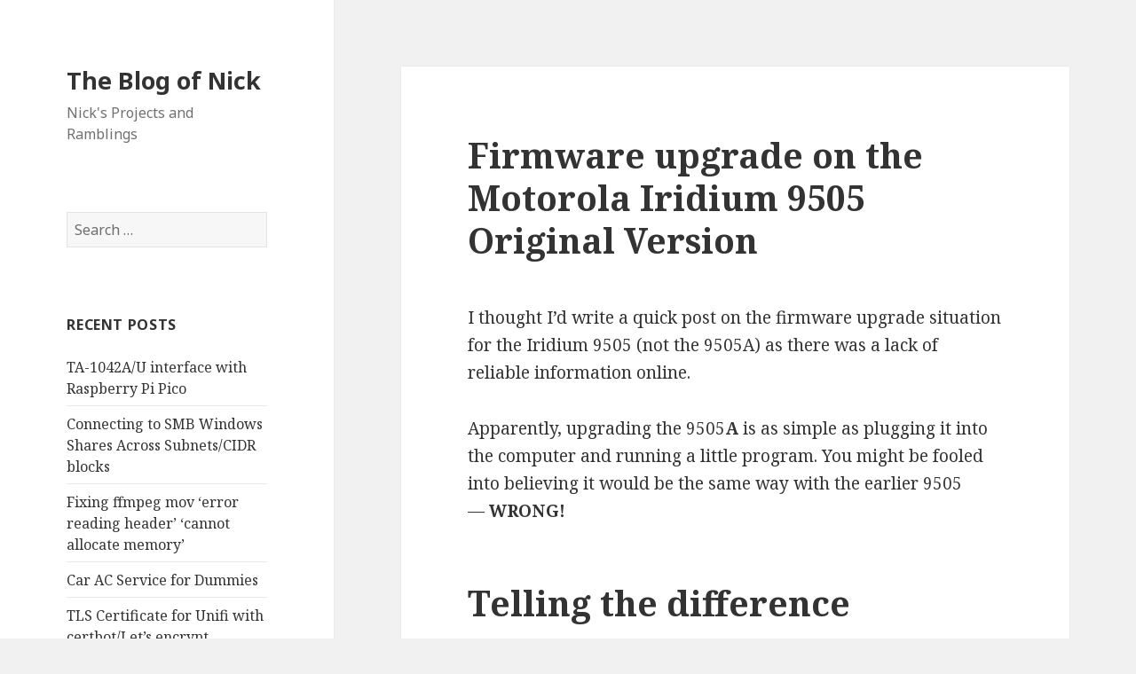

--- FILE ---
content_type: text/html; charset=UTF-8
request_url: https://blog.nicholasandre.com/firmware-upgrade-on-the-motorola-iridium-9505-original-version/
body_size: 13161
content:
<!DOCTYPE html>
<html lang="en-US" class="no-js">
<head>
	<meta charset="UTF-8">
	<meta name="viewport" content="width=device-width">
	<link rel="profile" href="https://gmpg.org/xfn/11">
	<link rel="pingback" href="https://blog.nicholasandre.com/xmlrpc.php">
	<!--[if lt IE 9]>
	<script src="https://blog.nicholasandre.com/wp-content/themes/twentyfifteen/js/html5.js?ver=3.7.0"></script>
	<![endif]-->
	<script>(function(html){html.className = html.className.replace(/\bno-js\b/,'js')})(document.documentElement);</script>
<title>Firmware upgrade on the Motorola Iridium 9505 Original Version &#8211; The Blog of Nick</title>
<meta name='robots' content='max-image-preview:large' />
	<style>img:is([sizes="auto" i], [sizes^="auto," i]) { contain-intrinsic-size: 3000px 1500px }</style>
	<link rel='dns-prefetch' href='//secure.gravatar.com' />
<link rel='dns-prefetch' href='//platform-api.sharethis.com' />
<link rel='dns-prefetch' href='//fonts.googleapis.com' />
<link rel='dns-prefetch' href='//v0.wordpress.com' />
<link rel='dns-prefetch' href='//jetpack.wordpress.com' />
<link rel='dns-prefetch' href='//s0.wp.com' />
<link rel='dns-prefetch' href='//public-api.wordpress.com' />
<link rel='dns-prefetch' href='//0.gravatar.com' />
<link rel='dns-prefetch' href='//1.gravatar.com' />
<link rel='dns-prefetch' href='//2.gravatar.com' />
<link rel='dns-prefetch' href='//widgets.wp.com' />
<link rel='dns-prefetch' href='//i0.wp.com' />
<link href='https://fonts.gstatic.com' crossorigin rel='preconnect' />
<link rel="alternate" type="application/rss+xml" title="The Blog of Nick &raquo; Feed" href="https://blog.nicholasandre.com/feed/" />
<link rel="alternate" type="application/rss+xml" title="The Blog of Nick &raquo; Comments Feed" href="https://blog.nicholasandre.com/comments/feed/" />
<link rel="alternate" type="application/rss+xml" title="The Blog of Nick &raquo; Firmware upgrade on the Motorola Iridium 9505 Original Version Comments Feed" href="https://blog.nicholasandre.com/firmware-upgrade-on-the-motorola-iridium-9505-original-version/feed/" />
<script>
window._wpemojiSettings = {"baseUrl":"https:\/\/s.w.org\/images\/core\/emoji\/15.0.3\/72x72\/","ext":".png","svgUrl":"https:\/\/s.w.org\/images\/core\/emoji\/15.0.3\/svg\/","svgExt":".svg","source":{"concatemoji":"https:\/\/blog.nicholasandre.com\/wp-includes\/js\/wp-emoji-release.min.js?ver=6.7.4"}};
/*! This file is auto-generated */
!function(i,n){var o,s,e;function c(e){try{var t={supportTests:e,timestamp:(new Date).valueOf()};sessionStorage.setItem(o,JSON.stringify(t))}catch(e){}}function p(e,t,n){e.clearRect(0,0,e.canvas.width,e.canvas.height),e.fillText(t,0,0);var t=new Uint32Array(e.getImageData(0,0,e.canvas.width,e.canvas.height).data),r=(e.clearRect(0,0,e.canvas.width,e.canvas.height),e.fillText(n,0,0),new Uint32Array(e.getImageData(0,0,e.canvas.width,e.canvas.height).data));return t.every(function(e,t){return e===r[t]})}function u(e,t,n){switch(t){case"flag":return n(e,"\ud83c\udff3\ufe0f\u200d\u26a7\ufe0f","\ud83c\udff3\ufe0f\u200b\u26a7\ufe0f")?!1:!n(e,"\ud83c\uddfa\ud83c\uddf3","\ud83c\uddfa\u200b\ud83c\uddf3")&&!n(e,"\ud83c\udff4\udb40\udc67\udb40\udc62\udb40\udc65\udb40\udc6e\udb40\udc67\udb40\udc7f","\ud83c\udff4\u200b\udb40\udc67\u200b\udb40\udc62\u200b\udb40\udc65\u200b\udb40\udc6e\u200b\udb40\udc67\u200b\udb40\udc7f");case"emoji":return!n(e,"\ud83d\udc26\u200d\u2b1b","\ud83d\udc26\u200b\u2b1b")}return!1}function f(e,t,n){var r="undefined"!=typeof WorkerGlobalScope&&self instanceof WorkerGlobalScope?new OffscreenCanvas(300,150):i.createElement("canvas"),a=r.getContext("2d",{willReadFrequently:!0}),o=(a.textBaseline="top",a.font="600 32px Arial",{});return e.forEach(function(e){o[e]=t(a,e,n)}),o}function t(e){var t=i.createElement("script");t.src=e,t.defer=!0,i.head.appendChild(t)}"undefined"!=typeof Promise&&(o="wpEmojiSettingsSupports",s=["flag","emoji"],n.supports={everything:!0,everythingExceptFlag:!0},e=new Promise(function(e){i.addEventListener("DOMContentLoaded",e,{once:!0})}),new Promise(function(t){var n=function(){try{var e=JSON.parse(sessionStorage.getItem(o));if("object"==typeof e&&"number"==typeof e.timestamp&&(new Date).valueOf()<e.timestamp+604800&&"object"==typeof e.supportTests)return e.supportTests}catch(e){}return null}();if(!n){if("undefined"!=typeof Worker&&"undefined"!=typeof OffscreenCanvas&&"undefined"!=typeof URL&&URL.createObjectURL&&"undefined"!=typeof Blob)try{var e="postMessage("+f.toString()+"("+[JSON.stringify(s),u.toString(),p.toString()].join(",")+"));",r=new Blob([e],{type:"text/javascript"}),a=new Worker(URL.createObjectURL(r),{name:"wpTestEmojiSupports"});return void(a.onmessage=function(e){c(n=e.data),a.terminate(),t(n)})}catch(e){}c(n=f(s,u,p))}t(n)}).then(function(e){for(var t in e)n.supports[t]=e[t],n.supports.everything=n.supports.everything&&n.supports[t],"flag"!==t&&(n.supports.everythingExceptFlag=n.supports.everythingExceptFlag&&n.supports[t]);n.supports.everythingExceptFlag=n.supports.everythingExceptFlag&&!n.supports.flag,n.DOMReady=!1,n.readyCallback=function(){n.DOMReady=!0}}).then(function(){return e}).then(function(){var e;n.supports.everything||(n.readyCallback(),(e=n.source||{}).concatemoji?t(e.concatemoji):e.wpemoji&&e.twemoji&&(t(e.twemoji),t(e.wpemoji)))}))}((window,document),window._wpemojiSettings);
</script>
<link rel='stylesheet' id='twentyfifteen-jetpack-css' href='https://blog.nicholasandre.com/wp-content/plugins/jetpack/modules/theme-tools/compat/twentyfifteen.css?ver=11.0.2' media='all' />
<style id='wp-emoji-styles-inline-css'>

	img.wp-smiley, img.emoji {
		display: inline !important;
		border: none !important;
		box-shadow: none !important;
		height: 1em !important;
		width: 1em !important;
		margin: 0 0.07em !important;
		vertical-align: -0.1em !important;
		background: none !important;
		padding: 0 !important;
	}
</style>
<link rel='stylesheet' id='wp-block-library-css' href='https://blog.nicholasandre.com/wp-includes/css/dist/block-library/style.min.css?ver=6.7.4' media='all' />
<style id='wp-block-library-inline-css'>
.has-text-align-justify{text-align:justify;}
</style>
<style id='wp-block-library-theme-inline-css'>
.wp-block-audio :where(figcaption){color:#555;font-size:13px;text-align:center}.is-dark-theme .wp-block-audio :where(figcaption){color:#ffffffa6}.wp-block-audio{margin:0 0 1em}.wp-block-code{border:1px solid #ccc;border-radius:4px;font-family:Menlo,Consolas,monaco,monospace;padding:.8em 1em}.wp-block-embed :where(figcaption){color:#555;font-size:13px;text-align:center}.is-dark-theme .wp-block-embed :where(figcaption){color:#ffffffa6}.wp-block-embed{margin:0 0 1em}.blocks-gallery-caption{color:#555;font-size:13px;text-align:center}.is-dark-theme .blocks-gallery-caption{color:#ffffffa6}:root :where(.wp-block-image figcaption){color:#555;font-size:13px;text-align:center}.is-dark-theme :root :where(.wp-block-image figcaption){color:#ffffffa6}.wp-block-image{margin:0 0 1em}.wp-block-pullquote{border-bottom:4px solid;border-top:4px solid;color:currentColor;margin-bottom:1.75em}.wp-block-pullquote cite,.wp-block-pullquote footer,.wp-block-pullquote__citation{color:currentColor;font-size:.8125em;font-style:normal;text-transform:uppercase}.wp-block-quote{border-left:.25em solid;margin:0 0 1.75em;padding-left:1em}.wp-block-quote cite,.wp-block-quote footer{color:currentColor;font-size:.8125em;font-style:normal;position:relative}.wp-block-quote:where(.has-text-align-right){border-left:none;border-right:.25em solid;padding-left:0;padding-right:1em}.wp-block-quote:where(.has-text-align-center){border:none;padding-left:0}.wp-block-quote.is-large,.wp-block-quote.is-style-large,.wp-block-quote:where(.is-style-plain){border:none}.wp-block-search .wp-block-search__label{font-weight:700}.wp-block-search__button{border:1px solid #ccc;padding:.375em .625em}:where(.wp-block-group.has-background){padding:1.25em 2.375em}.wp-block-separator.has-css-opacity{opacity:.4}.wp-block-separator{border:none;border-bottom:2px solid;margin-left:auto;margin-right:auto}.wp-block-separator.has-alpha-channel-opacity{opacity:1}.wp-block-separator:not(.is-style-wide):not(.is-style-dots){width:100px}.wp-block-separator.has-background:not(.is-style-dots){border-bottom:none;height:1px}.wp-block-separator.has-background:not(.is-style-wide):not(.is-style-dots){height:2px}.wp-block-table{margin:0 0 1em}.wp-block-table td,.wp-block-table th{word-break:normal}.wp-block-table :where(figcaption){color:#555;font-size:13px;text-align:center}.is-dark-theme .wp-block-table :where(figcaption){color:#ffffffa6}.wp-block-video :where(figcaption){color:#555;font-size:13px;text-align:center}.is-dark-theme .wp-block-video :where(figcaption){color:#ffffffa6}.wp-block-video{margin:0 0 1em}:root :where(.wp-block-template-part.has-background){margin-bottom:0;margin-top:0;padding:1.25em 2.375em}
</style>
<link rel='stylesheet' id='mediaelement-css' href='https://blog.nicholasandre.com/wp-includes/js/mediaelement/mediaelementplayer-legacy.min.css?ver=4.2.17' media='all' />
<link rel='stylesheet' id='wp-mediaelement-css' href='https://blog.nicholasandre.com/wp-includes/js/mediaelement/wp-mediaelement.min.css?ver=6.7.4' media='all' />
<style id='classic-theme-styles-inline-css'>
/*! This file is auto-generated */
.wp-block-button__link{color:#fff;background-color:#32373c;border-radius:9999px;box-shadow:none;text-decoration:none;padding:calc(.667em + 2px) calc(1.333em + 2px);font-size:1.125em}.wp-block-file__button{background:#32373c;color:#fff;text-decoration:none}
</style>
<style id='global-styles-inline-css'>
:root{--wp--preset--aspect-ratio--square: 1;--wp--preset--aspect-ratio--4-3: 4/3;--wp--preset--aspect-ratio--3-4: 3/4;--wp--preset--aspect-ratio--3-2: 3/2;--wp--preset--aspect-ratio--2-3: 2/3;--wp--preset--aspect-ratio--16-9: 16/9;--wp--preset--aspect-ratio--9-16: 9/16;--wp--preset--color--black: #000000;--wp--preset--color--cyan-bluish-gray: #abb8c3;--wp--preset--color--white: #fff;--wp--preset--color--pale-pink: #f78da7;--wp--preset--color--vivid-red: #cf2e2e;--wp--preset--color--luminous-vivid-orange: #ff6900;--wp--preset--color--luminous-vivid-amber: #fcb900;--wp--preset--color--light-green-cyan: #7bdcb5;--wp--preset--color--vivid-green-cyan: #00d084;--wp--preset--color--pale-cyan-blue: #8ed1fc;--wp--preset--color--vivid-cyan-blue: #0693e3;--wp--preset--color--vivid-purple: #9b51e0;--wp--preset--color--dark-gray: #111;--wp--preset--color--light-gray: #f1f1f1;--wp--preset--color--yellow: #f4ca16;--wp--preset--color--dark-brown: #352712;--wp--preset--color--medium-pink: #e53b51;--wp--preset--color--light-pink: #ffe5d1;--wp--preset--color--dark-purple: #2e2256;--wp--preset--color--purple: #674970;--wp--preset--color--blue-gray: #22313f;--wp--preset--color--bright-blue: #55c3dc;--wp--preset--color--light-blue: #e9f2f9;--wp--preset--gradient--vivid-cyan-blue-to-vivid-purple: linear-gradient(135deg,rgba(6,147,227,1) 0%,rgb(155,81,224) 100%);--wp--preset--gradient--light-green-cyan-to-vivid-green-cyan: linear-gradient(135deg,rgb(122,220,180) 0%,rgb(0,208,130) 100%);--wp--preset--gradient--luminous-vivid-amber-to-luminous-vivid-orange: linear-gradient(135deg,rgba(252,185,0,1) 0%,rgba(255,105,0,1) 100%);--wp--preset--gradient--luminous-vivid-orange-to-vivid-red: linear-gradient(135deg,rgba(255,105,0,1) 0%,rgb(207,46,46) 100%);--wp--preset--gradient--very-light-gray-to-cyan-bluish-gray: linear-gradient(135deg,rgb(238,238,238) 0%,rgb(169,184,195) 100%);--wp--preset--gradient--cool-to-warm-spectrum: linear-gradient(135deg,rgb(74,234,220) 0%,rgb(151,120,209) 20%,rgb(207,42,186) 40%,rgb(238,44,130) 60%,rgb(251,105,98) 80%,rgb(254,248,76) 100%);--wp--preset--gradient--blush-light-purple: linear-gradient(135deg,rgb(255,206,236) 0%,rgb(152,150,240) 100%);--wp--preset--gradient--blush-bordeaux: linear-gradient(135deg,rgb(254,205,165) 0%,rgb(254,45,45) 50%,rgb(107,0,62) 100%);--wp--preset--gradient--luminous-dusk: linear-gradient(135deg,rgb(255,203,112) 0%,rgb(199,81,192) 50%,rgb(65,88,208) 100%);--wp--preset--gradient--pale-ocean: linear-gradient(135deg,rgb(255,245,203) 0%,rgb(182,227,212) 50%,rgb(51,167,181) 100%);--wp--preset--gradient--electric-grass: linear-gradient(135deg,rgb(202,248,128) 0%,rgb(113,206,126) 100%);--wp--preset--gradient--midnight: linear-gradient(135deg,rgb(2,3,129) 0%,rgb(40,116,252) 100%);--wp--preset--gradient--dark-gray-gradient-gradient: linear-gradient(90deg, rgba(17,17,17,1) 0%, rgba(42,42,42,1) 100%);--wp--preset--gradient--light-gray-gradient: linear-gradient(90deg, rgba(241,241,241,1) 0%, rgba(215,215,215,1) 100%);--wp--preset--gradient--white-gradient: linear-gradient(90deg, rgba(255,255,255,1) 0%, rgba(230,230,230,1) 100%);--wp--preset--gradient--yellow-gradient: linear-gradient(90deg, rgba(244,202,22,1) 0%, rgba(205,168,10,1) 100%);--wp--preset--gradient--dark-brown-gradient: linear-gradient(90deg, rgba(53,39,18,1) 0%, rgba(91,67,31,1) 100%);--wp--preset--gradient--medium-pink-gradient: linear-gradient(90deg, rgba(229,59,81,1) 0%, rgba(209,28,51,1) 100%);--wp--preset--gradient--light-pink-gradient: linear-gradient(90deg, rgba(255,229,209,1) 0%, rgba(255,200,158,1) 100%);--wp--preset--gradient--dark-purple-gradient: linear-gradient(90deg, rgba(46,34,86,1) 0%, rgba(66,48,123,1) 100%);--wp--preset--gradient--purple-gradient: linear-gradient(90deg, rgba(103,73,112,1) 0%, rgba(131,93,143,1) 100%);--wp--preset--gradient--blue-gray-gradient: linear-gradient(90deg, rgba(34,49,63,1) 0%, rgba(52,75,96,1) 100%);--wp--preset--gradient--bright-blue-gradient: linear-gradient(90deg, rgba(85,195,220,1) 0%, rgba(43,180,211,1) 100%);--wp--preset--gradient--light-blue-gradient: linear-gradient(90deg, rgba(233,242,249,1) 0%, rgba(193,218,238,1) 100%);--wp--preset--font-size--small: 13px;--wp--preset--font-size--medium: 20px;--wp--preset--font-size--large: 36px;--wp--preset--font-size--x-large: 42px;--wp--preset--spacing--20: 0.44rem;--wp--preset--spacing--30: 0.67rem;--wp--preset--spacing--40: 1rem;--wp--preset--spacing--50: 1.5rem;--wp--preset--spacing--60: 2.25rem;--wp--preset--spacing--70: 3.38rem;--wp--preset--spacing--80: 5.06rem;--wp--preset--shadow--natural: 6px 6px 9px rgba(0, 0, 0, 0.2);--wp--preset--shadow--deep: 12px 12px 50px rgba(0, 0, 0, 0.4);--wp--preset--shadow--sharp: 6px 6px 0px rgba(0, 0, 0, 0.2);--wp--preset--shadow--outlined: 6px 6px 0px -3px rgba(255, 255, 255, 1), 6px 6px rgba(0, 0, 0, 1);--wp--preset--shadow--crisp: 6px 6px 0px rgba(0, 0, 0, 1);}:where(.is-layout-flex){gap: 0.5em;}:where(.is-layout-grid){gap: 0.5em;}body .is-layout-flex{display: flex;}.is-layout-flex{flex-wrap: wrap;align-items: center;}.is-layout-flex > :is(*, div){margin: 0;}body .is-layout-grid{display: grid;}.is-layout-grid > :is(*, div){margin: 0;}:where(.wp-block-columns.is-layout-flex){gap: 2em;}:where(.wp-block-columns.is-layout-grid){gap: 2em;}:where(.wp-block-post-template.is-layout-flex){gap: 1.25em;}:where(.wp-block-post-template.is-layout-grid){gap: 1.25em;}.has-black-color{color: var(--wp--preset--color--black) !important;}.has-cyan-bluish-gray-color{color: var(--wp--preset--color--cyan-bluish-gray) !important;}.has-white-color{color: var(--wp--preset--color--white) !important;}.has-pale-pink-color{color: var(--wp--preset--color--pale-pink) !important;}.has-vivid-red-color{color: var(--wp--preset--color--vivid-red) !important;}.has-luminous-vivid-orange-color{color: var(--wp--preset--color--luminous-vivid-orange) !important;}.has-luminous-vivid-amber-color{color: var(--wp--preset--color--luminous-vivid-amber) !important;}.has-light-green-cyan-color{color: var(--wp--preset--color--light-green-cyan) !important;}.has-vivid-green-cyan-color{color: var(--wp--preset--color--vivid-green-cyan) !important;}.has-pale-cyan-blue-color{color: var(--wp--preset--color--pale-cyan-blue) !important;}.has-vivid-cyan-blue-color{color: var(--wp--preset--color--vivid-cyan-blue) !important;}.has-vivid-purple-color{color: var(--wp--preset--color--vivid-purple) !important;}.has-black-background-color{background-color: var(--wp--preset--color--black) !important;}.has-cyan-bluish-gray-background-color{background-color: var(--wp--preset--color--cyan-bluish-gray) !important;}.has-white-background-color{background-color: var(--wp--preset--color--white) !important;}.has-pale-pink-background-color{background-color: var(--wp--preset--color--pale-pink) !important;}.has-vivid-red-background-color{background-color: var(--wp--preset--color--vivid-red) !important;}.has-luminous-vivid-orange-background-color{background-color: var(--wp--preset--color--luminous-vivid-orange) !important;}.has-luminous-vivid-amber-background-color{background-color: var(--wp--preset--color--luminous-vivid-amber) !important;}.has-light-green-cyan-background-color{background-color: var(--wp--preset--color--light-green-cyan) !important;}.has-vivid-green-cyan-background-color{background-color: var(--wp--preset--color--vivid-green-cyan) !important;}.has-pale-cyan-blue-background-color{background-color: var(--wp--preset--color--pale-cyan-blue) !important;}.has-vivid-cyan-blue-background-color{background-color: var(--wp--preset--color--vivid-cyan-blue) !important;}.has-vivid-purple-background-color{background-color: var(--wp--preset--color--vivid-purple) !important;}.has-black-border-color{border-color: var(--wp--preset--color--black) !important;}.has-cyan-bluish-gray-border-color{border-color: var(--wp--preset--color--cyan-bluish-gray) !important;}.has-white-border-color{border-color: var(--wp--preset--color--white) !important;}.has-pale-pink-border-color{border-color: var(--wp--preset--color--pale-pink) !important;}.has-vivid-red-border-color{border-color: var(--wp--preset--color--vivid-red) !important;}.has-luminous-vivid-orange-border-color{border-color: var(--wp--preset--color--luminous-vivid-orange) !important;}.has-luminous-vivid-amber-border-color{border-color: var(--wp--preset--color--luminous-vivid-amber) !important;}.has-light-green-cyan-border-color{border-color: var(--wp--preset--color--light-green-cyan) !important;}.has-vivid-green-cyan-border-color{border-color: var(--wp--preset--color--vivid-green-cyan) !important;}.has-pale-cyan-blue-border-color{border-color: var(--wp--preset--color--pale-cyan-blue) !important;}.has-vivid-cyan-blue-border-color{border-color: var(--wp--preset--color--vivid-cyan-blue) !important;}.has-vivid-purple-border-color{border-color: var(--wp--preset--color--vivid-purple) !important;}.has-vivid-cyan-blue-to-vivid-purple-gradient-background{background: var(--wp--preset--gradient--vivid-cyan-blue-to-vivid-purple) !important;}.has-light-green-cyan-to-vivid-green-cyan-gradient-background{background: var(--wp--preset--gradient--light-green-cyan-to-vivid-green-cyan) !important;}.has-luminous-vivid-amber-to-luminous-vivid-orange-gradient-background{background: var(--wp--preset--gradient--luminous-vivid-amber-to-luminous-vivid-orange) !important;}.has-luminous-vivid-orange-to-vivid-red-gradient-background{background: var(--wp--preset--gradient--luminous-vivid-orange-to-vivid-red) !important;}.has-very-light-gray-to-cyan-bluish-gray-gradient-background{background: var(--wp--preset--gradient--very-light-gray-to-cyan-bluish-gray) !important;}.has-cool-to-warm-spectrum-gradient-background{background: var(--wp--preset--gradient--cool-to-warm-spectrum) !important;}.has-blush-light-purple-gradient-background{background: var(--wp--preset--gradient--blush-light-purple) !important;}.has-blush-bordeaux-gradient-background{background: var(--wp--preset--gradient--blush-bordeaux) !important;}.has-luminous-dusk-gradient-background{background: var(--wp--preset--gradient--luminous-dusk) !important;}.has-pale-ocean-gradient-background{background: var(--wp--preset--gradient--pale-ocean) !important;}.has-electric-grass-gradient-background{background: var(--wp--preset--gradient--electric-grass) !important;}.has-midnight-gradient-background{background: var(--wp--preset--gradient--midnight) !important;}.has-small-font-size{font-size: var(--wp--preset--font-size--small) !important;}.has-medium-font-size{font-size: var(--wp--preset--font-size--medium) !important;}.has-large-font-size{font-size: var(--wp--preset--font-size--large) !important;}.has-x-large-font-size{font-size: var(--wp--preset--font-size--x-large) !important;}
:where(.wp-block-post-template.is-layout-flex){gap: 1.25em;}:where(.wp-block-post-template.is-layout-grid){gap: 1.25em;}
:where(.wp-block-columns.is-layout-flex){gap: 2em;}:where(.wp-block-columns.is-layout-grid){gap: 2em;}
:root :where(.wp-block-pullquote){font-size: 1.5em;line-height: 1.6;}
</style>
<link rel='stylesheet' id='playerzbr-script-css' href='https://blog.nicholasandre.com/wp-content/plugins/playerzbr/css/playerzbr.css?ver=6.7.4' media='all' />
<link rel='stylesheet' id='twentyfifteen-fonts-css' href='https://fonts.googleapis.com/css?family=Noto+Sans%3A400italic%2C700italic%2C400%2C700%7CNoto+Serif%3A400italic%2C700italic%2C400%2C700%7CInconsolata%3A400%2C700&#038;subset=latin%2Clatin-ext&#038;display=fallback' media='all' />
<link rel='stylesheet' id='genericons-css' href='https://blog.nicholasandre.com/wp-content/plugins/jetpack/_inc/genericons/genericons/genericons.css?ver=3.1' media='all' />
<link rel='stylesheet' id='twentyfifteen-style-css' href='https://blog.nicholasandre.com/wp-content/themes/twentyfifteen/style.css?ver=20201208' media='all' />
<link rel='stylesheet' id='twentyfifteen-block-style-css' href='https://blog.nicholasandre.com/wp-content/themes/twentyfifteen/css/blocks.css?ver=20220524' media='all' />
<!--[if lt IE 9]>
<link rel='stylesheet' id='twentyfifteen-ie-css' href='https://blog.nicholasandre.com/wp-content/themes/twentyfifteen/css/ie.css?ver=20170916' media='all' />
<![endif]-->
<!--[if lt IE 8]>
<link rel='stylesheet' id='twentyfifteen-ie7-css' href='https://blog.nicholasandre.com/wp-content/themes/twentyfifteen/css/ie7.css?ver=20141210' media='all' />
<![endif]-->
<link rel='stylesheet' id='jetpack_css-css' href='https://blog.nicholasandre.com/wp-content/plugins/jetpack/css/jetpack.css?ver=11.0.2' media='all' />
<script src="https://ajax.googleapis.com/ajax/libs/jquery/1.11.2/jquery.min.js" id="jquery-js"></script>
<script src="https://blog.nicholasandre.com/wp-content/plugins/playerzbr/js/playerzbr.js?ver=6.7.4" id="playerzbr-script-js"></script>
<script src="//platform-api.sharethis.com/js/sharethis.js#product=ga&amp;property=5af4795009cc3500113d6c5c" id="googleanalytics-platform-sharethis-js"></script>
<link rel="https://api.w.org/" href="https://blog.nicholasandre.com/wp-json/" /><link rel="alternate" title="JSON" type="application/json" href="https://blog.nicholasandre.com/wp-json/wp/v2/posts/1472" /><link rel="EditURI" type="application/rsd+xml" title="RSD" href="https://blog.nicholasandre.com/xmlrpc.php?rsd" />
<meta name="generator" content="WordPress 6.7.4" />
<link rel="canonical" href="https://blog.nicholasandre.com/firmware-upgrade-on-the-motorola-iridium-9505-original-version/" />
<link rel='shortlink' href='https://wp.me/p8a2mX-nK' />
<link rel="alternate" title="oEmbed (JSON)" type="application/json+oembed" href="https://blog.nicholasandre.com/wp-json/oembed/1.0/embed?url=https%3A%2F%2Fblog.nicholasandre.com%2Ffirmware-upgrade-on-the-motorola-iridium-9505-original-version%2F" />
<link rel="alternate" title="oEmbed (XML)" type="text/xml+oembed" href="https://blog.nicholasandre.com/wp-json/oembed/1.0/embed?url=https%3A%2F%2Fblog.nicholasandre.com%2Ffirmware-upgrade-on-the-motorola-iridium-9505-original-version%2F&#038;format=xml" />
<style>img#wpstats{display:none}</style>
	<style>.recentcomments a{display:inline !important;padding:0 !important;margin:0 !important;}</style><script>
(function() {
	(function (i, s, o, g, r, a, m) {
		i['GoogleAnalyticsObject'] = r;
		i[r] = i[r] || function () {
				(i[r].q = i[r].q || []).push(arguments)
			}, i[r].l = 1 * new Date();
		a = s.createElement(o),
			m = s.getElementsByTagName(o)[0];
		a.async = 1;
		a.src = g;
		m.parentNode.insertBefore(a, m)
	})(window, document, 'script', 'https://google-analytics.com/analytics.js', 'ga');

	ga('create', 'UA-42905726-1', 'auto');
			ga('send', 'pageview');
	})();
</script>

<!-- Jetpack Open Graph Tags -->
<meta property="og:type" content="article" />
<meta property="og:title" content="Firmware upgrade on the Motorola Iridium 9505 Original Version" />
<meta property="og:url" content="https://blog.nicholasandre.com/firmware-upgrade-on-the-motorola-iridium-9505-original-version/" />
<meta property="og:description" content="I thought I&#8217;d write a quick post on the firmware upgrade situation for the Iridium 9505 (not the 9505A) as there was a lack of reliable information online. Apparently, upgrading the 9505A is …" />
<meta property="article:published_time" content="2018-12-07T00:12:57+00:00" />
<meta property="article:modified_time" content="2018-12-07T00:12:57+00:00" />
<meta property="og:site_name" content="The Blog of Nick" />
<meta property="og:image" content="https://s0.wp.com/i/blank.jpg" />
<meta property="og:image:alt" content="" />
<meta property="og:locale" content="en_US" />
<meta name="twitter:text:title" content="Firmware upgrade on the Motorola Iridium 9505 Original Version" />
<meta name="twitter:card" content="summary" />

<!-- End Jetpack Open Graph Tags -->
</head>

<body class="post-template-default single single-post postid-1472 single-format-standard wp-embed-responsive">
<div id="page" class="hfeed site">
	<a class="skip-link screen-reader-text" href="#content">Skip to content</a>

	<div id="sidebar" class="sidebar">
		<header id="masthead" class="site-header">
			<div class="site-branding">
										<p class="site-title"><a href="https://blog.nicholasandre.com/" rel="home">The Blog of Nick</a></p>
												<p class="site-description">Nick&#039;s Projects and Ramblings</p>
										<button class="secondary-toggle">Menu and widgets</button>
			</div><!-- .site-branding -->
		</header><!-- .site-header -->

			<div id="secondary" class="secondary">

		
		
					<div id="widget-area" class="widget-area" role="complementary">
				<aside id="search-2" class="widget widget_search"><form role="search" method="get" class="search-form" action="https://blog.nicholasandre.com/">
				<label>
					<span class="screen-reader-text">Search for:</span>
					<input type="search" class="search-field" placeholder="Search &hellip;" value="" name="s" />
				</label>
				<input type="submit" class="search-submit screen-reader-text" value="Search" />
			</form></aside>
		<aside id="recent-posts-2" class="widget widget_recent_entries">
		<h2 class="widget-title">Recent Posts</h2><nav aria-label="Recent Posts">
		<ul>
											<li>
					<a href="https://blog.nicholasandre.com/ta-1042a-u-interface-with-raspberry-pi-pico/">TA-1042A/U interface with Raspberry Pi Pico</a>
									</li>
											<li>
					<a href="https://blog.nicholasandre.com/connecting-to-smb-windows-shares-across-subnets-cidr-blocks/">Connecting to SMB Windows Shares Across Subnets/CIDR blocks</a>
									</li>
											<li>
					<a href="https://blog.nicholasandre.com/fixing-ffmpeg-mov-error-reading-header-cannot-allocate-memory/">Fixing ffmpeg mov &#8216;error reading header&#8217; &#8216;cannot allocate memory&#8217;</a>
									</li>
											<li>
					<a href="https://blog.nicholasandre.com/car-ac-service-for-dummies/">Car AC Service for Dummies</a>
									</li>
											<li>
					<a href="https://blog.nicholasandre.com/tls-certificate-for-unifi-with-certbot-lets-encrypt/">TLS Certificate for Unifi with certbot/Let&#8217;s encrypt</a>
									</li>
					</ul>

		</nav></aside><aside id="recent-comments-2" class="widget widget_recent_comments"><h2 class="widget-title">Recent Comments</h2><nav aria-label="Recent Comments"><ul id="recentcomments"><li class="recentcomments"><span class="comment-author-link">batterydev</span> on <a href="https://blog.nicholasandre.com/goal-zero-yeti-local-wifi-rest-api/#comment-6480">Goal Zero Yeti Local WiFi REST API</a></li><li class="recentcomments"><span class="comment-author-link">Enrico</span> on <a href="https://blog.nicholasandre.com/toshiba-t1850-the-land-before-windows/#comment-6474">Toshiba T1850: The Land Before Windows</a></li><li class="recentcomments"><span class="comment-author-link">Nathan</span> on <a href="https://blog.nicholasandre.com/goal-zero-yeti-local-wifi-rest-api/#comment-6469">Goal Zero Yeti Local WiFi REST API</a></li><li class="recentcomments"><span class="comment-author-link">Joe</span> on <a href="https://blog.nicholasandre.com/debeg-7500-lifeboat-radio/#comment-6463">Debeg 7500 Lifeboat Radio</a></li><li class="recentcomments"><span class="comment-author-link"><a href="http://tyreecomix.wordpress.com" class="url" rel="ugc external nofollow">Mattaton</a></span> on <a href="https://blog.nicholasandre.com/connecting-to-smb-windows-shares-across-subnets-cidr-blocks/#comment-6460">Connecting to SMB Windows Shares Across Subnets/CIDR blocks</a></li></ul></nav></aside><aside id="archives-2" class="widget widget_archive"><h2 class="widget-title">Archives</h2><nav aria-label="Archives">
			<ul>
					<li><a href='https://blog.nicholasandre.com/2022/10/'>October 2022</a></li>
	<li><a href='https://blog.nicholasandre.com/2021/10/'>October 2021</a></li>
	<li><a href='https://blog.nicholasandre.com/2020/11/'>November 2020</a></li>
	<li><a href='https://blog.nicholasandre.com/2020/10/'>October 2020</a></li>
	<li><a href='https://blog.nicholasandre.com/2020/08/'>August 2020</a></li>
	<li><a href='https://blog.nicholasandre.com/2020/04/'>April 2020</a></li>
	<li><a href='https://blog.nicholasandre.com/2020/02/'>February 2020</a></li>
	<li><a href='https://blog.nicholasandre.com/2019/09/'>September 2019</a></li>
	<li><a href='https://blog.nicholasandre.com/2019/08/'>August 2019</a></li>
	<li><a href='https://blog.nicholasandre.com/2019/07/'>July 2019</a></li>
	<li><a href='https://blog.nicholasandre.com/2018/12/'>December 2018</a></li>
	<li><a href='https://blog.nicholasandre.com/2018/10/'>October 2018</a></li>
	<li><a href='https://blog.nicholasandre.com/2017/09/'>September 2017</a></li>
	<li><a href='https://blog.nicholasandre.com/2017/04/'>April 2017</a></li>
	<li><a href='https://blog.nicholasandre.com/2016/12/'>December 2016</a></li>
	<li><a href='https://blog.nicholasandre.com/2016/07/'>July 2016</a></li>
	<li><a href='https://blog.nicholasandre.com/2016/01/'>January 2016</a></li>
	<li><a href='https://blog.nicholasandre.com/2015/09/'>September 2015</a></li>
	<li><a href='https://blog.nicholasandre.com/2015/07/'>July 2015</a></li>
	<li><a href='https://blog.nicholasandre.com/2014/10/'>October 2014</a></li>
	<li><a href='https://blog.nicholasandre.com/2014/09/'>September 2014</a></li>
	<li><a href='https://blog.nicholasandre.com/2014/03/'>March 2014</a></li>
	<li><a href='https://blog.nicholasandre.com/2014/02/'>February 2014</a></li>
	<li><a href='https://blog.nicholasandre.com/2014/01/'>January 2014</a></li>
	<li><a href='https://blog.nicholasandre.com/2013/12/'>December 2013</a></li>
	<li><a href='https://blog.nicholasandre.com/2013/11/'>November 2013</a></li>
	<li><a href='https://blog.nicholasandre.com/2013/10/'>October 2013</a></li>
	<li><a href='https://blog.nicholasandre.com/2013/09/'>September 2013</a></li>
	<li><a href='https://blog.nicholasandre.com/2013/08/'>August 2013</a></li>
	<li><a href='https://blog.nicholasandre.com/2013/07/'>July 2013</a></li>
	<li><a href='https://blog.nicholasandre.com/2013/06/'>June 2013</a></li>
	<li><a href='https://blog.nicholasandre.com/2013/04/'>April 2013</a></li>
	<li><a href='https://blog.nicholasandre.com/2013/03/'>March 2013</a></li>
	<li><a href='https://blog.nicholasandre.com/2013/02/'>February 2013</a></li>
	<li><a href='https://blog.nicholasandre.com/2013/01/'>January 2013</a></li>
	<li><a href='https://blog.nicholasandre.com/2012/07/'>July 2012</a></li>
			</ul>

			</nav></aside><aside id="categories-2" class="widget widget_categories"><h2 class="widget-title">Categories</h2><nav aria-label="Categories">
			<ul>
					<li class="cat-item cat-item-14"><a href="https://blog.nicholasandre.com/category/computers-2/">Computers</a>
</li>
	<li class="cat-item cat-item-32"><a href="https://blog.nicholasandre.com/category/ee/">EE</a>
</li>
	<li class="cat-item cat-item-44"><a href="https://blog.nicholasandre.com/category/iridium/">Iridium</a>
</li>
	<li class="cat-item cat-item-40"><a href="https://blog.nicholasandre.com/category/shiny/my-nissan-leaf/">My Nissan Leaf</a>
</li>
	<li class="cat-item cat-item-31"><a href="https://blog.nicholasandre.com/category/computers-2/networking/">Networking</a>
</li>
	<li class="cat-item cat-item-43"><a href="https://blog.nicholasandre.com/category/nutrition/">Nutrition</a>
</li>
	<li class="cat-item cat-item-41"><a href="https://blog.nicholasandre.com/category/personal-finance/">Personal Finance</a>
</li>
	<li class="cat-item cat-item-42"><a href="https://blog.nicholasandre.com/category/photography/">Photography</a>
</li>
	<li class="cat-item cat-item-6"><a href="https://blog.nicholasandre.com/category/radios/">Radios</a>
</li>
	<li class="cat-item cat-item-16"><a href="https://blog.nicholasandre.com/category/rants-and-social-commentary/">Rants</a>
</li>
	<li class="cat-item cat-item-17"><a href="https://blog.nicholasandre.com/category/shiny/">Shiny</a>
</li>
			</ul>

			</nav></aside><aside id="meta-2" class="widget widget_meta"><h2 class="widget-title">Meta</h2><nav aria-label="Meta">
		<ul>
						<li><a href="https://blog.nicholasandre.com/wp-login.php">Log in</a></li>
			<li><a href="https://blog.nicholasandre.com/feed/">Entries feed</a></li>
			<li><a href="https://blog.nicholasandre.com/comments/feed/">Comments feed</a></li>

			<li><a href="https://wordpress.org/">WordPress.org</a></li>
		</ul>

		</nav></aside>			</div><!-- .widget-area -->
		
	</div><!-- .secondary -->

	</div><!-- .sidebar -->

	<div id="content" class="site-content">

	<div id="primary" class="content-area">
		<main id="main" class="site-main">

		
<article id="post-1472" class="post-1472 post type-post status-publish format-standard hentry category-iridium">
	
	<header class="entry-header">
		<h1 class="entry-title">Firmware upgrade on the Motorola Iridium 9505 Original Version</h1>	</header><!-- .entry-header -->

	<div class="entry-content">
		<p>I thought I&#8217;d write a quick post on the firmware upgrade situation for the Iridium 9505 (not the 9505A) as there was a lack of reliable information online.</p>
<p>Apparently, upgrading the 9505<strong>A</strong> is as simple as plugging it into the computer and running a little program. You might be fooled into believing it would be the same way with the earlier 9505 &#8212; <strong>WRONG!</strong><span id="more-1472"></span></p>
<h1>Telling the difference</h1>
<p>To check the firmware version on the phone, dial *#91#. It is apparent that many of the 9505s with &#8220;Motorola&#8221; (not &#8220;Iridium&#8221;) on the bottom of the screen were shipped with an earlier firmware. They could have been upgraded at some point depending upon their heritage, though.</p>
<p>I ended up with two 9505s, one with &#8220;Iridium&#8221; on the screen and firmware <strong>LAC0307</strong>, the other with &#8220;Motorola&#8221; and <strong>LAC109G</strong>. It won&#8217;t be very obvious that the versions are different unless you attempt to reply to a text message and the latter won&#8217;t let you 🙂</p>
<p>The last firmware version for the 9505 appears to be <strong>LAC0307</strong>. This version allows the following:</p>
<ol>
<li>Outbound text messages &#8212; some earlier firmware versions including LAC109G, do not support outbound texting just like on the 9500.</li>
<li>Disabling the antenna lock override &#8212; on LAC0307, you can dial *#92#, reboot the phone, and it will not disable the radio when the antenna isn&#8217;t detected in the right position. This influences some dock compatibility.</li>
</ol>
<h1>Upgrading &#8212; the bad news</h1>
<p>Unlike the 9505A, the 9505 firmware upgrade requires a mythical box called the EMMI (mumble Motorola mumble Interface?). According to the man at NorthernAxcess who sounded like the premier expert on all things Iridium, there exists currently one such box in the known universe. It is owned by Iridium.</p>
<p>Supposedly, Iridium is not incredibly keen to continue supporting these ancient 9505 phones. The engineer who actually performs the upgrades seems to do so with no particular SLA. And supposedly, due to the age of the phones the upgrade doesn&#8217;t always seem to go as planned.</p>
<p>So it is possible to get the firmware upgraded, but the cost will be somewhere in the $150 area and take an unknown amount of time. I was quoted &#8220;up to a month once in the hands of Iridium&#8221; and presumably there will be some latency getting the phone to NorthernAxcess. It didn&#8217;t sound, from my direct communications with Iridium, that it was possible to send equipment to them directly for such service.</p>
<h1>Alternatives</h1>
<p>NorthernAxcess is offering credit and trade up to the <strong>9505A</strong>. The 9505A seems thoroughly the product of a half-assed revamp of the original 9505 to deal with component changes. Some changes:</p>
<ol>
<li>Same pinout on the bottom except that they don&#8217;t route power through the pins anymore. Some changes were made (new or moved notch) to make sure that you don&#8217;t connect the 9500/9505 charger to the 9505A because it won&#8217;t work.</li>
<li><strong>Annoying: </strong>even though the RS-232 pins are the same, they made a new data adapter for the 9505A that doesn&#8217;t have the power input on the bottom. NorthernAxcess claims you can pry off the notch and carry on using your 9505 adapter. Unclear what would happen if you managed to apply charging power to the base.</li>
<li><strong>Also annoying: </strong>Power only goes through the side. For this reason, docking stations for the 9505A had to have a pigtail DC cable to plug into the side of the phone, which seems ridiculous. But apparently functional. Supposedly the military was having problems with the fragile proprietary plastic connectors becoming broken in battle.</li>
</ol>
<p>Supposedly there are a number of advantages to the 9505A:</p>
<ol>
<li>Power cable uses a barrel jack, not a ridiculous 1998 plastic paperclip contact scheme. Is possible to get third part connectors. 9505 power adapter actually has two voltages &#8212; 4.2V for main charging and another active pin that appears to be for signaling or maybe a second voltage, which came in around 2V. Not clear what happens if you apply power to only the 4.2V rail.</li>
<li>Although the barrel jack is rated for 6 volts, people seem to have luck charging it off a 5V USB apparatus. Service man said people &#8220;had phones do wonky things&#8221; with third party USB power supplies. Unclear if voltage or power quality problems (I&#8217;d want to use it with Anker or some such).</li>
<li>There are service parts available, like replacement LCD screens. At this point you&#8217;re pretty much SOL if your 9505 runs into problems.</li>
<li>Upgraded internals, faster processor, more memory. Probably not hugely important to the average user.</li>
</ol>
<p>One major question is whether you may want to upgrade to the 9575 or 9555 instead of the 9505A, but the refurbished 9505A seems to be a pretty good deal and I think the original antenna setup seems most reasonable. The 9555 has a kludgy antenna adapter mount through the back, whereas the 9575 requires a base attachment for both antenna output and charging.</p>
<p>Anyways figured I&#8217;d publish a note on this for future satellite phone explorers.</p>
	</div><!-- .entry-content -->

	
	<footer class="entry-footer">
		<span class="posted-on"><span class="screen-reader-text">Posted on </span><a href="https://blog.nicholasandre.com/firmware-upgrade-on-the-motorola-iridium-9505-original-version/" rel="bookmark"><time class="entry-date published updated" datetime="2018-12-06T16:12:57-08:00">December 6, 2018</time></a></span><span class="byline"><span class="author vcard"><span class="screen-reader-text">Author </span><a class="url fn n" href="https://blog.nicholasandre.com/author/nicholas/">nicholas</a></span></span><span class="cat-links"><span class="screen-reader-text">Categories </span><a href="https://blog.nicholasandre.com/category/iridium/" rel="category tag">Iridium</a></span>			</footer><!-- .entry-footer -->

</article><!-- #post-1472 -->

<div id="comments" class="comments-area">

			<h2 class="comments-title">
			One thought on &ldquo;Firmware upgrade on the Motorola Iridium 9505 Original Version&rdquo;		</h2>

		
		<ol class="comment-list">
					<li id="comment-4678" class="pingback even thread-even depth-1">
			<div class="comment-body">
				Pingback: <a href="https://blog.nicholasandre.com/reverse-engineering-motorola-iridium-9505/" class="url" rel="ugc">Reverse Engineering Motorola Iridium 9505 &#8211; The Blog of Nick</a> 			</div>
		</li><!-- #comment-## -->
		</ol><!-- .comment-list -->

		
	
	
	
		<div id="respond" class="comment-respond">
							<h3 id="reply-title" class="comment-reply-title">Leave a Reply					<small><a rel="nofollow" id="cancel-comment-reply-link" href="/firmware-upgrade-on-the-motorola-iridium-9505-original-version/#respond" style="display:none;">Cancel reply</a></small>
				</h3>
						<form id="commentform" class="comment-form">
				<iframe
					title="Comment Form"
					src="https://jetpack.wordpress.com/jetpack-comment/?blogid=120603079&#038;postid=1472&#038;comment_registration=0&#038;require_name_email=1&#038;stc_enabled=1&#038;stb_enabled=1&#038;show_avatars=1&#038;avatar_default=retro&#038;greeting=Leave+a+Reply&#038;jetpack_comments_nonce=e82579dcc5&#038;greeting_reply=Leave+a+Reply+to+%25s&#038;color_scheme=light&#038;lang=en_US&#038;jetpack_version=11.0.2&#038;show_cookie_consent=10&#038;has_cookie_consent=0&#038;token_key=%3Bnormal%3B&#038;sig=5c20368ba807ad4c3b4f7c85c97adf4dd6c1efff#parent=https%3A%2F%2Fblog.nicholasandre.com%2Ffirmware-upgrade-on-the-motorola-iridium-9505-original-version%2F"
											name="jetpack_remote_comment"
						style="width:100%; height: 430px; border:0;"
										class="jetpack_remote_comment"
					id="jetpack_remote_comment"
					sandbox="allow-same-origin allow-top-navigation allow-scripts allow-forms allow-popups"
				>
									</iframe>
									<!--[if !IE]><!-->
					<script>
						document.addEventListener('DOMContentLoaded', function () {
							var commentForms = document.getElementsByClassName('jetpack_remote_comment');
							for (var i = 0; i < commentForms.length; i++) {
								commentForms[i].allowTransparency = false;
								commentForms[i].scrolling = 'no';
							}
						});
					</script>
					<!--<![endif]-->
							</form>
		</div>

		
		<input type="hidden" name="comment_parent" id="comment_parent" value="" />

		<p class="akismet_comment_form_privacy_notice">This site uses Akismet to reduce spam. <a href="https://akismet.com/privacy/" target="_blank" rel="nofollow noopener">Learn how your comment data is processed</a>.</p>
</div><!-- .comments-area -->

	<nav class="navigation post-navigation" aria-label="Posts">
		<h2 class="screen-reader-text">Post navigation</h2>
		<div class="nav-links"><div class="nav-previous"><a href="https://blog.nicholasandre.com/programming-legacy-series-1-ef-johnson-5100-radios-on-windows-10-with-usb-serial-adapter/" rel="prev"><span class="meta-nav" aria-hidden="true">Previous</span> <span class="screen-reader-text">Previous post:</span> <span class="post-title">Programming Legacy Series 1 EF Johnson 5100 Radios on Windows 10 with USB-Serial Adapter</span></a></div><div class="nav-next"><a href="https://blog.nicholasandre.com/copying-recordings-to-the-computer-from-the-zoom-iq6-handyrecorder-or-handyrec-app/" rel="next"><span class="meta-nav" aria-hidden="true">Next</span> <span class="screen-reader-text">Next post:</span> <span class="post-title">Copying recordings to the computer from the Zoom iQ6 HandyRecorder or HandyRec App</span></a></div></div>
	</nav>
		</main><!-- .site-main -->
	</div><!-- .content-area -->


	</div><!-- .site-content -->

	<footer id="colophon" class="site-footer">
		<div class="site-info">
									<a href="https://wordpress.org/" class="imprint">
				Proudly powered by WordPress			</a>
		</div><!-- .site-info -->
	</footer><!-- .site-footer -->

</div><!-- .site -->


<script type="text/javascript">
$( "audio" ).audioPlayer(
{
    classPrefix: "audioplayer",
    strPlay: "Play",
    strPause: "Pause",
    strVolume: "Volume"
});
</script>

	<script src="https://blog.nicholasandre.com/wp-content/plugins/jetpack/_inc/build/photon/photon.min.js?ver=20191001" id="jetpack-photon-js"></script>
<script src="https://blog.nicholasandre.com/wp-content/themes/twentyfifteen/js/skip-link-focus-fix.js?ver=20141028" id="twentyfifteen-skip-link-focus-fix-js"></script>
<script src="https://blog.nicholasandre.com/wp-includes/js/comment-reply.min.js?ver=6.7.4" id="comment-reply-js" async data-wp-strategy="async"></script>
<script id="twentyfifteen-script-js-extra">
var screenReaderText = {"expand":"<span class=\"screen-reader-text\">expand child menu<\/span>","collapse":"<span class=\"screen-reader-text\">collapse child menu<\/span>"};
</script>
<script src="https://blog.nicholasandre.com/wp-content/themes/twentyfifteen/js/functions.js?ver=20220524" id="twentyfifteen-script-js"></script>

		<!--[if IE]>
		<script type="text/javascript">
			if ( 0 === window.location.hash.indexOf( '#comment-' ) ) {
				// window.location.reload() doesn't respect the Hash in IE
				window.location.hash = window.location.hash;
			}
		</script>
		<![endif]-->
		<script type="text/javascript">
			(function () {
				var comm_par_el = document.getElementById( 'comment_parent' ),
					comm_par = ( comm_par_el && comm_par_el.value ) ? comm_par_el.value : '',
					frame = document.getElementById( 'jetpack_remote_comment' ),
					tellFrameNewParent;

				tellFrameNewParent = function () {
					if ( comm_par ) {
						frame.src = "https://jetpack.wordpress.com/jetpack-comment/?blogid=120603079&postid=1472&comment_registration=0&require_name_email=1&stc_enabled=1&stb_enabled=1&show_avatars=1&avatar_default=retro&greeting=Leave+a+Reply&jetpack_comments_nonce=e82579dcc5&greeting_reply=Leave+a+Reply+to+%25s&color_scheme=light&lang=en_US&jetpack_version=11.0.2&show_cookie_consent=10&has_cookie_consent=0&token_key=%3Bnormal%3B&sig=5c20368ba807ad4c3b4f7c85c97adf4dd6c1efff#parent=https%3A%2F%2Fblog.nicholasandre.com%2Ffirmware-upgrade-on-the-motorola-iridium-9505-original-version%2F" + '&replytocom=' + parseInt( comm_par, 10 ).toString();
					} else {
						frame.src = "https://jetpack.wordpress.com/jetpack-comment/?blogid=120603079&postid=1472&comment_registration=0&require_name_email=1&stc_enabled=1&stb_enabled=1&show_avatars=1&avatar_default=retro&greeting=Leave+a+Reply&jetpack_comments_nonce=e82579dcc5&greeting_reply=Leave+a+Reply+to+%25s&color_scheme=light&lang=en_US&jetpack_version=11.0.2&show_cookie_consent=10&has_cookie_consent=0&token_key=%3Bnormal%3B&sig=5c20368ba807ad4c3b4f7c85c97adf4dd6c1efff#parent=https%3A%2F%2Fblog.nicholasandre.com%2Ffirmware-upgrade-on-the-motorola-iridium-9505-original-version%2F";
					}
				};

				
				if ( 'undefined' !== typeof addComment ) {
					addComment._Jetpack_moveForm = addComment.moveForm;

					addComment.moveForm = function ( commId, parentId, respondId, postId ) {
						var returnValue = addComment._Jetpack_moveForm( commId, parentId, respondId, postId ),
							cancelClick, cancel;

						if ( false === returnValue ) {
							cancel = document.getElementById( 'cancel-comment-reply-link' );
							cancelClick = cancel.onclick;
							cancel.onclick = function () {
								var cancelReturn = cancelClick.call( this );
								if ( false !== cancelReturn ) {
									return cancelReturn;
								}

								if ( ! comm_par ) {
									return cancelReturn;
								}

								comm_par = 0;

								tellFrameNewParent();

								return cancelReturn;
							};
						}

						if ( comm_par == parentId ) {
							return returnValue;
						}

						comm_par = parentId;

						tellFrameNewParent();

						return returnValue;
					};
				}

				
				// Do the post message bit after the dom has loaded.
				document.addEventListener( 'DOMContentLoaded', function () {
					var iframe_url = "https:\/\/jetpack.wordpress.com";
					if ( window.postMessage ) {
						if ( document.addEventListener ) {
							window.addEventListener( 'message', function ( event ) {
								var origin = event.origin.replace( /^http:\/\//i, 'https://' );
								if ( iframe_url.replace( /^http:\/\//i, 'https://' ) !== origin ) {
									return;
								}
								frame.style.height = event.data + 'px';
							});
						} else if ( document.attachEvent ) {
							window.attachEvent( 'message', function ( event ) {
								var origin = event.origin.replace( /^http:\/\//i, 'https://' );
								if ( iframe_url.replace( /^http:\/\//i, 'https://' ) !== origin ) {
									return;
								}
								frame.style.height = event.data + 'px';
							});
						}
					}
				})

			})();
		</script>

		<script src='https://stats.wp.com/e-202605.js' defer></script>
<script>
	_stq = window._stq || [];
	_stq.push([ 'view', {v:'ext',j:'1:11.0.2',blog:'120603079',post:'1472',tz:'-8',srv:'blog.nicholasandre.com'} ]);
	_stq.push([ 'clickTrackerInit', '120603079', '1472' ]);
</script>

</body>
</html>


--- FILE ---
content_type: text/plain
request_url: https://www.google-analytics.com/j/collect?v=1&_v=j102&a=1125738260&t=pageview&_s=1&dl=https%3A%2F%2Fblog.nicholasandre.com%2Ffirmware-upgrade-on-the-motorola-iridium-9505-original-version%2F&ul=en-us%40posix&dt=Firmware%20upgrade%20on%20the%20Motorola%20Iridium%209505%20Original%20Version%20%E2%80%93%20The%20Blog%20of%20Nick&sr=1280x720&vp=1280x720&_u=IEBAAEABAAAAACAAI~&jid=207196511&gjid=2143286369&cid=566688583.1769439642&tid=UA-42905726-1&_gid=1760044259.1769439642&_r=1&_slc=1&z=363243404
body_size: -288
content:
2,cG-06B9ZHKEWH